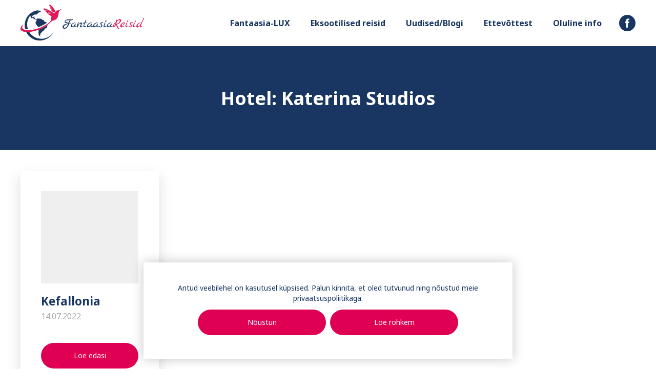

--- FILE ---
content_type: text/html; charset=UTF-8
request_url: https://fantaasiareisid.ee/hotels/katerina-studios/
body_size: 8582
content:

<!doctype html>

	<head>
		<meta charset="utf-8">

				<meta http-equiv="X-UA-Compatible" content="IE=edge">

		<!-- Site meta -->
				<meta name="Keywords" content="Fantaasiareisid, Reisid">

		<!-- Mobile meta -->
		<meta name="HandheldFriendly" content="True">
		<meta name="MobileOptimized" content="320">
		<meta name="viewport" content="width=device-width, initial-scale=1"/>

		<!-- Favicons and themes -->
		<link rel="apple-touch-icon" sizes="180x180" href="https://fantaasiareisid.ee/wp-content/themes/fantaasiareisid/assets/favicons/apple-touch-icon.png">
		<link rel="icon" type="image/png" sizes="32x32" href="https://fantaasiareisid.ee/wp-content/themes/fantaasiareisid/assets/favicons/favicon-32x32.png">
		<link rel="icon" type="image/png" sizes="16x16" href="https://fantaasiareisid.ee/wp-content/themes/fantaasiareisid/assets/favicons/favicon-16x16.png">
		<link rel="manifest" href="https://fantaasiareisid.ee/wp-content/themes/fantaasiareisid/assets/favicons/site.webmanifest">
		<link rel="mask-icon" href="https://fantaasiareisid.ee/wp-content/themes/fantaasiareisid/assets/favicons/safari-pinned-tab.svg" color="#5bbad5">
		<meta name="msapplication-TileColor" content="#da532c">
		<meta name="theme-color" content="#DF0054">

		<link rel="pingback" href="https://fantaasiareisid.ee/xmlrpc.php">

		<!-- Facebook meta -->
				<meta property="og:title" content="Fantaasiareisid | Avasta maailma meiega!" />
		
		<!-- Twitter meta -->
		<meta name="twitter:title" content="Fantaasiareisid | Avasta maailma meiega!" />
		<meta name="twitter:image:src" content="https://fantaasiareisid.ee/wp-content/themes/fantaasiareisid/assets/img/login-logo.png" />

		<!-- Google Analytics -->
		<script async src="https://www.googletagmanager.com/gtag/js?id=UA‌-XXXXXXXXX-X"></script>
		<script>
			window.dataLayer = window.dataLayer || [];
			function gtag(){dataLayer.push(arguments);}
			gtag('js', new Date());
			gtag('config', 'UA‌-XXXXXXXXX-X');
		</script>
		<!-- End Google Analytics -->

		<!-- Vendor files -->
		<link rel="stylesheet" href="https://fantaasiareisid.ee/wp-content/themes/fantaasiareisid/assets/libs/owlcarousel/css/owl.carousel.min.css">
		<link rel="stylesheet" href="https://fantaasiareisid.ee/wp-content/themes/fantaasiareisid/assets/libs/owlcarousel/css/owl.theme.default.min.css">

		<!-- WordPress head -->
		<script src="https://chat.askly.me/cw/chat/latest.js" async="async" tw-client-key="tfsfmin54ytubnpbnbeguwss" type="text/javascript"></script>
<meta name='robots' content='index, follow, max-image-preview:large, max-snippet:-1, max-video-preview:-1' />

	<!-- This site is optimized with the Yoast SEO plugin v21.2 - https://yoast.com/wordpress/plugins/seo/ -->
	<title>Katerina Studios Archives - Fantaasiareisid</title>
	<link rel="canonical" href="https://fantaasiareisid.ee/hotels/katerina-studios/" />
	<meta property="og:locale" content="en_US" />
	<meta property="og:type" content="article" />
	<meta property="og:title" content="Katerina Studios Archives - Fantaasiareisid" />
	<meta property="og:url" content="https://fantaasiareisid.ee/hotels/katerina-studios/" />
	<meta property="og:site_name" content="Fantaasiareisid" />
	<meta property="og:image" content="https://fantaasiareisid.ee/wp-content/uploads/2021/03/logo-fb.png" />
	<meta property="og:image:width" content="500" />
	<meta property="og:image:height" content="500" />
	<meta property="og:image:type" content="image/png" />
	<meta name="twitter:card" content="summary_large_image" />
	<script type="application/ld+json" class="yoast-schema-graph">{"@context":"https://schema.org","@graph":[{"@type":"CollectionPage","@id":"https://fantaasiareisid.ee/hotels/katerina-studios/","url":"https://fantaasiareisid.ee/hotels/katerina-studios/","name":"Katerina Studios Archives - Fantaasiareisid","isPartOf":{"@id":"https://fantaasiareisid.ee/#website"},"breadcrumb":{"@id":"https://fantaasiareisid.ee/hotels/katerina-studios/#breadcrumb"},"inLanguage":"en-US"},{"@type":"BreadcrumbList","@id":"https://fantaasiareisid.ee/hotels/katerina-studios/#breadcrumb","itemListElement":[{"@type":"ListItem","position":1,"name":"Home","item":"https://fantaasiareisid.ee/"},{"@type":"ListItem","position":2,"name":"Katerina Studios"}]},{"@type":"WebSite","@id":"https://fantaasiareisid.ee/#website","url":"https://fantaasiareisid.ee/","name":"Fantaasiareisid","description":"Avasta maailma meiega!","potentialAction":[{"@type":"SearchAction","target":{"@type":"EntryPoint","urlTemplate":"https://fantaasiareisid.ee/?s={search_term_string}"},"query-input":"required name=search_term_string"}],"inLanguage":"en-US"}]}</script>
	<!-- / Yoast SEO plugin. -->


<link rel='dns-prefetch' href='//www.googletagmanager.com' />
<link rel='dns-prefetch' href='//ajax.googleapis.com' />
<link rel='dns-prefetch' href='//fonts.googleapis.com' />
		<!-- This site uses the Google Analytics by MonsterInsights plugin v8.19 - Using Analytics tracking - https://www.monsterinsights.com/ -->
		<!-- Note: MonsterInsights is not currently configured on this site. The site owner needs to authenticate with Google Analytics in the MonsterInsights settings panel. -->
					<!-- No tracking code set -->
				<!-- / Google Analytics by MonsterInsights -->
		<style id='classic-theme-styles-inline-css' type='text/css'>
/*! This file is auto-generated */
.wp-block-button__link{color:#fff;background-color:#32373c;border-radius:9999px;box-shadow:none;text-decoration:none;padding:calc(.667em + 2px) calc(1.333em + 2px);font-size:1.125em}.wp-block-file__button{background:#32373c;color:#fff;text-decoration:none}
</style>
<style id='global-styles-inline-css' type='text/css'>
body{--wp--preset--color--black: #000000;--wp--preset--color--cyan-bluish-gray: #abb8c3;--wp--preset--color--white: #ffffff;--wp--preset--color--pale-pink: #f78da7;--wp--preset--color--vivid-red: #cf2e2e;--wp--preset--color--luminous-vivid-orange: #ff6900;--wp--preset--color--luminous-vivid-amber: #fcb900;--wp--preset--color--light-green-cyan: #7bdcb5;--wp--preset--color--vivid-green-cyan: #00d084;--wp--preset--color--pale-cyan-blue: #8ed1fc;--wp--preset--color--vivid-cyan-blue: #0693e3;--wp--preset--color--vivid-purple: #9b51e0;--wp--preset--gradient--vivid-cyan-blue-to-vivid-purple: linear-gradient(135deg,rgba(6,147,227,1) 0%,rgb(155,81,224) 100%);--wp--preset--gradient--light-green-cyan-to-vivid-green-cyan: linear-gradient(135deg,rgb(122,220,180) 0%,rgb(0,208,130) 100%);--wp--preset--gradient--luminous-vivid-amber-to-luminous-vivid-orange: linear-gradient(135deg,rgba(252,185,0,1) 0%,rgba(255,105,0,1) 100%);--wp--preset--gradient--luminous-vivid-orange-to-vivid-red: linear-gradient(135deg,rgba(255,105,0,1) 0%,rgb(207,46,46) 100%);--wp--preset--gradient--very-light-gray-to-cyan-bluish-gray: linear-gradient(135deg,rgb(238,238,238) 0%,rgb(169,184,195) 100%);--wp--preset--gradient--cool-to-warm-spectrum: linear-gradient(135deg,rgb(74,234,220) 0%,rgb(151,120,209) 20%,rgb(207,42,186) 40%,rgb(238,44,130) 60%,rgb(251,105,98) 80%,rgb(254,248,76) 100%);--wp--preset--gradient--blush-light-purple: linear-gradient(135deg,rgb(255,206,236) 0%,rgb(152,150,240) 100%);--wp--preset--gradient--blush-bordeaux: linear-gradient(135deg,rgb(254,205,165) 0%,rgb(254,45,45) 50%,rgb(107,0,62) 100%);--wp--preset--gradient--luminous-dusk: linear-gradient(135deg,rgb(255,203,112) 0%,rgb(199,81,192) 50%,rgb(65,88,208) 100%);--wp--preset--gradient--pale-ocean: linear-gradient(135deg,rgb(255,245,203) 0%,rgb(182,227,212) 50%,rgb(51,167,181) 100%);--wp--preset--gradient--electric-grass: linear-gradient(135deg,rgb(202,248,128) 0%,rgb(113,206,126) 100%);--wp--preset--gradient--midnight: linear-gradient(135deg,rgb(2,3,129) 0%,rgb(40,116,252) 100%);--wp--preset--font-size--small: 13px;--wp--preset--font-size--medium: 20px;--wp--preset--font-size--large: 36px;--wp--preset--font-size--x-large: 42px;--wp--preset--spacing--20: 0.44rem;--wp--preset--spacing--30: 0.67rem;--wp--preset--spacing--40: 1rem;--wp--preset--spacing--50: 1.5rem;--wp--preset--spacing--60: 2.25rem;--wp--preset--spacing--70: 3.38rem;--wp--preset--spacing--80: 5.06rem;--wp--preset--shadow--natural: 6px 6px 9px rgba(0, 0, 0, 0.2);--wp--preset--shadow--deep: 12px 12px 50px rgba(0, 0, 0, 0.4);--wp--preset--shadow--sharp: 6px 6px 0px rgba(0, 0, 0, 0.2);--wp--preset--shadow--outlined: 6px 6px 0px -3px rgba(255, 255, 255, 1), 6px 6px rgba(0, 0, 0, 1);--wp--preset--shadow--crisp: 6px 6px 0px rgba(0, 0, 0, 1);}:where(.is-layout-flex){gap: 0.5em;}:where(.is-layout-grid){gap: 0.5em;}body .is-layout-flow > .alignleft{float: left;margin-inline-start: 0;margin-inline-end: 2em;}body .is-layout-flow > .alignright{float: right;margin-inline-start: 2em;margin-inline-end: 0;}body .is-layout-flow > .aligncenter{margin-left: auto !important;margin-right: auto !important;}body .is-layout-constrained > .alignleft{float: left;margin-inline-start: 0;margin-inline-end: 2em;}body .is-layout-constrained > .alignright{float: right;margin-inline-start: 2em;margin-inline-end: 0;}body .is-layout-constrained > .aligncenter{margin-left: auto !important;margin-right: auto !important;}body .is-layout-constrained > :where(:not(.alignleft):not(.alignright):not(.alignfull)){max-width: var(--wp--style--global--content-size);margin-left: auto !important;margin-right: auto !important;}body .is-layout-constrained > .alignwide{max-width: var(--wp--style--global--wide-size);}body .is-layout-flex{display: flex;}body .is-layout-flex{flex-wrap: wrap;align-items: center;}body .is-layout-flex > *{margin: 0;}body .is-layout-grid{display: grid;}body .is-layout-grid > *{margin: 0;}:where(.wp-block-columns.is-layout-flex){gap: 2em;}:where(.wp-block-columns.is-layout-grid){gap: 2em;}:where(.wp-block-post-template.is-layout-flex){gap: 1.25em;}:where(.wp-block-post-template.is-layout-grid){gap: 1.25em;}.has-black-color{color: var(--wp--preset--color--black) !important;}.has-cyan-bluish-gray-color{color: var(--wp--preset--color--cyan-bluish-gray) !important;}.has-white-color{color: var(--wp--preset--color--white) !important;}.has-pale-pink-color{color: var(--wp--preset--color--pale-pink) !important;}.has-vivid-red-color{color: var(--wp--preset--color--vivid-red) !important;}.has-luminous-vivid-orange-color{color: var(--wp--preset--color--luminous-vivid-orange) !important;}.has-luminous-vivid-amber-color{color: var(--wp--preset--color--luminous-vivid-amber) !important;}.has-light-green-cyan-color{color: var(--wp--preset--color--light-green-cyan) !important;}.has-vivid-green-cyan-color{color: var(--wp--preset--color--vivid-green-cyan) !important;}.has-pale-cyan-blue-color{color: var(--wp--preset--color--pale-cyan-blue) !important;}.has-vivid-cyan-blue-color{color: var(--wp--preset--color--vivid-cyan-blue) !important;}.has-vivid-purple-color{color: var(--wp--preset--color--vivid-purple) !important;}.has-black-background-color{background-color: var(--wp--preset--color--black) !important;}.has-cyan-bluish-gray-background-color{background-color: var(--wp--preset--color--cyan-bluish-gray) !important;}.has-white-background-color{background-color: var(--wp--preset--color--white) !important;}.has-pale-pink-background-color{background-color: var(--wp--preset--color--pale-pink) !important;}.has-vivid-red-background-color{background-color: var(--wp--preset--color--vivid-red) !important;}.has-luminous-vivid-orange-background-color{background-color: var(--wp--preset--color--luminous-vivid-orange) !important;}.has-luminous-vivid-amber-background-color{background-color: var(--wp--preset--color--luminous-vivid-amber) !important;}.has-light-green-cyan-background-color{background-color: var(--wp--preset--color--light-green-cyan) !important;}.has-vivid-green-cyan-background-color{background-color: var(--wp--preset--color--vivid-green-cyan) !important;}.has-pale-cyan-blue-background-color{background-color: var(--wp--preset--color--pale-cyan-blue) !important;}.has-vivid-cyan-blue-background-color{background-color: var(--wp--preset--color--vivid-cyan-blue) !important;}.has-vivid-purple-background-color{background-color: var(--wp--preset--color--vivid-purple) !important;}.has-black-border-color{border-color: var(--wp--preset--color--black) !important;}.has-cyan-bluish-gray-border-color{border-color: var(--wp--preset--color--cyan-bluish-gray) !important;}.has-white-border-color{border-color: var(--wp--preset--color--white) !important;}.has-pale-pink-border-color{border-color: var(--wp--preset--color--pale-pink) !important;}.has-vivid-red-border-color{border-color: var(--wp--preset--color--vivid-red) !important;}.has-luminous-vivid-orange-border-color{border-color: var(--wp--preset--color--luminous-vivid-orange) !important;}.has-luminous-vivid-amber-border-color{border-color: var(--wp--preset--color--luminous-vivid-amber) !important;}.has-light-green-cyan-border-color{border-color: var(--wp--preset--color--light-green-cyan) !important;}.has-vivid-green-cyan-border-color{border-color: var(--wp--preset--color--vivid-green-cyan) !important;}.has-pale-cyan-blue-border-color{border-color: var(--wp--preset--color--pale-cyan-blue) !important;}.has-vivid-cyan-blue-border-color{border-color: var(--wp--preset--color--vivid-cyan-blue) !important;}.has-vivid-purple-border-color{border-color: var(--wp--preset--color--vivid-purple) !important;}.has-vivid-cyan-blue-to-vivid-purple-gradient-background{background: var(--wp--preset--gradient--vivid-cyan-blue-to-vivid-purple) !important;}.has-light-green-cyan-to-vivid-green-cyan-gradient-background{background: var(--wp--preset--gradient--light-green-cyan-to-vivid-green-cyan) !important;}.has-luminous-vivid-amber-to-luminous-vivid-orange-gradient-background{background: var(--wp--preset--gradient--luminous-vivid-amber-to-luminous-vivid-orange) !important;}.has-luminous-vivid-orange-to-vivid-red-gradient-background{background: var(--wp--preset--gradient--luminous-vivid-orange-to-vivid-red) !important;}.has-very-light-gray-to-cyan-bluish-gray-gradient-background{background: var(--wp--preset--gradient--very-light-gray-to-cyan-bluish-gray) !important;}.has-cool-to-warm-spectrum-gradient-background{background: var(--wp--preset--gradient--cool-to-warm-spectrum) !important;}.has-blush-light-purple-gradient-background{background: var(--wp--preset--gradient--blush-light-purple) !important;}.has-blush-bordeaux-gradient-background{background: var(--wp--preset--gradient--blush-bordeaux) !important;}.has-luminous-dusk-gradient-background{background: var(--wp--preset--gradient--luminous-dusk) !important;}.has-pale-ocean-gradient-background{background: var(--wp--preset--gradient--pale-ocean) !important;}.has-electric-grass-gradient-background{background: var(--wp--preset--gradient--electric-grass) !important;}.has-midnight-gradient-background{background: var(--wp--preset--gradient--midnight) !important;}.has-small-font-size{font-size: var(--wp--preset--font-size--small) !important;}.has-medium-font-size{font-size: var(--wp--preset--font-size--medium) !important;}.has-large-font-size{font-size: var(--wp--preset--font-size--large) !important;}.has-x-large-font-size{font-size: var(--wp--preset--font-size--x-large) !important;}
.wp-block-navigation a:where(:not(.wp-element-button)){color: inherit;}
:where(.wp-block-post-template.is-layout-flex){gap: 1.25em;}:where(.wp-block-post-template.is-layout-grid){gap: 1.25em;}
:where(.wp-block-columns.is-layout-flex){gap: 2em;}:where(.wp-block-columns.is-layout-grid){gap: 2em;}
.wp-block-pullquote{font-size: 1.5em;line-height: 1.6;}
</style>
<link rel='stylesheet' id='cookie-notice-front-css' href='https://fantaasiareisid.ee/wp-content/plugins/logic-gdpr/cookie-notice/css/front.min.css?ver=6.3.1' type='text/css' media='all' />
<link rel='stylesheet' id='googleFonts-css' href='//fonts.googleapis.com/css?family=Noto+Sans%3A400%2C700&#038;ver=6.3.1' type='text/css' media='all' />
<link rel='stylesheet' id='theme-css-css' href='https://fantaasiareisid.ee/wp-content/themes/fantaasiareisid/assets/css/style.min.css?ver=1.1.3' type='text/css' media='all' />
<script type='text/javascript' src='https://ajax.googleapis.com/ajax/libs/jquery/1.12.4/jquery.min.js?ver=1.12.4' id='jquery-js'></script>

<!-- Google tag (gtag.js) snippet added by Site Kit -->

<!-- Google Analytics snippet added by Site Kit -->
<script type='text/javascript' src='https://www.googletagmanager.com/gtag/js?id=GT-KFTQPFT' id='google_gtagjs-js' async></script>
<script id="google_gtagjs-js-after" type="text/javascript">
window.dataLayer = window.dataLayer || [];function gtag(){dataLayer.push(arguments);}
gtag("set","linker",{"domains":["fantaasiareisid.ee"]});
gtag("js", new Date());
gtag("set", "developer_id.dZTNiMT", true);
gtag("config", "GT-KFTQPFT");
 window._googlesitekit = window._googlesitekit || {}; window._googlesitekit.throttledEvents = []; window._googlesitekit.gtagEvent = (name, data) => { var key = JSON.stringify( { name, data } ); if ( !! window._googlesitekit.throttledEvents[ key ] ) { return; } window._googlesitekit.throttledEvents[ key ] = true; setTimeout( () => { delete window._googlesitekit.throttledEvents[ key ]; }, 5 ); gtag( "event", name, { ...data, event_source: "site-kit" } ); };
</script>

<!-- End Google tag (gtag.js) snippet added by Site Kit -->
<link rel="https://api.w.org/" href="https://fantaasiareisid.ee/wp-json/" /><link rel="alternate" type="application/json" href="https://fantaasiareisid.ee/wp-json/wp/v2/hotels/6944" /><meta name="generator" content="Site Kit by Google 1.155.0" />
<!-- Meta Pixel Code -->
<script type='text/javascript'>
!function(f,b,e,v,n,t,s){if(f.fbq)return;n=f.fbq=function(){n.callMethod?
n.callMethod.apply(n,arguments):n.queue.push(arguments)};if(!f._fbq)f._fbq=n;
n.push=n;n.loaded=!0;n.version='2.0';n.queue=[];t=b.createElement(e);t.async=!0;
t.src=v;s=b.getElementsByTagName(e)[0];s.parentNode.insertBefore(t,s)}(window,
document,'script','https://connect.facebook.net/en_US/fbevents.js?v=next');
</script>
<!-- End Meta Pixel Code -->

      <script type='text/javascript'>
        var url = window.location.origin + '?ob=open-bridge';
        fbq('set', 'openbridge', '7593606120693076', url);
      </script>
    <script type='text/javascript'>fbq('init', '7593606120693076', {}, {
    "agent": "wordpress-6.3.1-3.0.16"
})</script><script type='text/javascript'>
    fbq('track', 'PageView', []);
  </script>
<!-- Meta Pixel Code -->
<noscript>
<img height="1" width="1" style="display:none" alt="fbpx"
src="https://www.facebook.com/tr?id=7593606120693076&ev=PageView&noscript=1" />
</noscript>
<!-- End Meta Pixel Code -->
		<style type="text/css" id="wp-custom-css">
			.travel-list .reis-wrap {
	padding-left: 0;
}

.muunupp{
	
margin: 25px 0px 45px 0px;  
}		</style>
		
	</head>

	<body class="archive tax-hotels term-katerina-studios term-6944 cookies-not-set">
		<div class="site-wrapper">

			<!-- Site header -->
						<header class="header">
				<div class="header__container container">

					<h1 class="header__logo header-logo"><a href="https://fantaasiareisid.ee" class="header-logo__anchor"><img src="https://fantaasiareisid.ee/wp-content/themes/fantaasiareisid/assets/img/logo.svg" title="Fantaasiareisid - Avasta maailma meiega" alt="Fantaasiareisid logo" class="header-logo__img" /></a></h1>

					<nav class="header__navigation header-navigation">
						<ul id="menu-header-menu" class="menu"><li class="menu__item  is-top-level"><a href="https://fantaasiareisid.ee/category/fantaasia-lux/" class="menu__anchor is-top-level">Fantaasia-LUX</a></li>
<li class="menu__item  is-top-level"><a href="https://fantaasiareisid.ee/category/kampaaniad/" class="menu__anchor is-top-level">Eksootilised reisid</a></li>
<li class="menu__item  is-top-level"><a href="https://fantaasiareisid.ee/category/uudised/" class="menu__anchor is-top-level">Uudised/Blogi</a></li>
<li class="menu__item  is-top-level"><a href="https://fantaasiareisid.ee/ettevottest/" class="menu__anchor is-top-level">Ettevõttest</a></li>
<li class="menu__item  is-top-level"><a href="https://fantaasiareisid.ee/uudistevoog/" class="menu__anchor is-top-level">Oluline info</a></li>
</ul>					</nav>

											<ul class="header__socials header-socials">
							<li class="header-socials__item">
								<a href="https://www.facebook.com/FantaasiaReisid/" class="icon icon--small header-socials__anchor" target="_blank">
									<svg class="icon__inline-svg" xmlns="http://www.w3.org/2000/svg" viewBox="0 0 31.81 31.81"><defs><style>.cls-1{fill:#183661;}</style></defs><title>Fantaasiareisid Facebook</title><g id="Layer_2" data-name="Layer 2"><g id="base"><path class="cls-1" d="M13.66,24.56h3.58V15.9h2.39l.32-3h-2.7V11.43c0-.78.07-1.19,1.19-1.19h1.49v-3H17.53c-2.87,0-3.87,1.45-3.87,3.88v1.79H11.87v3h1.79Zm2.25,7.25a15.9,15.9,0,1,1,15.9-15.9A15.9,15.9,0,0,1,15.9,31.81Z"/></g></g></svg>
								</a>
							</li>
						</ul>
					
					<button id="mobile-menu-toggle" class="header__mobile-menu-toggle mobile-menu-toggle hamburger hamburger-spin" type="button">
						<span class="hamburger__box">
							<span class="hamburger__inner">&nbsp;</span>
						</span>
					</button>

				</div>
			</header>
			<div class="header-bump"></div>

			<main class="main">
    <div class="page">
        <section class="page__header">
            <div class="page__container container">
                <h2 class="page__title">Hotel: <span>Katerina Studios</span></h2>
            </div>
        </section>

        <section class="blog">
            <div class="blog__container container">

                <!-- <div class="blog__filters blog-filters">
                                        <a href="https://fantaasiareisid.ee/blogi/" class="blog-filters__item"><span class="blog-filters__name">Kõik kategooriad</span><span class="blog-filters__amount">108</span></a>
                    <a href="https://fantaasiareisid.ee/category/kampaaniad/" class="blog-filters__item"><span class="blog-filters__name">Eksootilised reisid</span><span class="blog-filters__amount">13</span></a><a href="https://fantaasiareisid.ee/category/fantaasia-lux/" class="blog-filters__item"><span class="blog-filters__name">Fantaasia-LUX</span><span class="blog-filters__amount">40</span></a><a href="https://fantaasiareisid.ee/category/uudised/" class="blog-filters__item"><span class="blog-filters__name">Uudised/Blogi</span><span class="blog-filters__amount">57</span></a>                </div> -->

                                        <ul class="blog-listings grid">
                                                            	<li class="blog-listings__item blog-listings__item_custom blog-listing grid__col grid__col--4 grid__col--md2 grid__col--sm">
	<a href="https://fantaasiareisid.ee/travel/kefallonia/" class="blog-listing__anchor">
				<div style="background-image: url(https://fantaasiareisid.ee/wp-content/themes/fantaasiareisid/assets/img/blog-listing-placeholder.jpg);" class="blog-listing__image"></div>
		<h3 class="blog-listing__title">Kefallonia</h3>
				<p class="blog-listing__date">14.07.2022</p>
		<div class="blog-listing__excerpt">
					</div>
		<button class="blog-listing__button button">Loe edasi</button>
	</a>
	</li>
	                                                    </ul>
                    
            </div>
        </section>

    </div>

			</main>

				
						<!-- Global Contact modal -->
			<div class="modal">
				<div class="modal__inner">

					<div id="modal-content-id-0" class="modal__content request-modal">
						<div class="request-modal__container container">
							<div class="request-modal__content">
								<!-- HTML Forms v1.3.28 - https://wordpress.org/plugins/html-forms/ --><form method="post"  class="hf-form hf-form-248558 " data-id="248558" data-title="Reisipäring uus" data-slug="reisiparing-uus" data-message-success="Täname! Vastame sulle niipea, kui võimalik!" data-message-invalid-email="E-maili viga." data-message-required-field-missing="Palun täida kõik nõutud väljad." data-message-error="Midagi läks valesti..."><input type="hidden" name="_hf_form_id" value="248558" /><div style="display: none;"><input type="text" name="_hf_h248558" value="" /></div><div class="hf-fields-wrap"><p class="request-modal__subtitle">Saada meile oma soov ning anname endast parima, et leida sulle sinu unistuste puhkuseelamus!</p>


  
<div class="request-modal__form request-form">
	<div class="request-form__row grid grid--gutters-sm">
      	<div class="grid__col text-field">
			<input class="text-field__input" type="text" name="NAME" placeholder="Nimi *" required />
			<span class="text-field__placeholder">Nimi *</span>
      	</div>
	</div>
    <div class="request-form__row grid grid--gutters-sm">
    	<div class="grid__col text-field">
			<input class="text-field__input" type="email" name="EMAIL" placeholder="E-mail *" required />
			<span class="text-field__placeholder">E-mail *</span>
      	</div>
    </div>
    <div class="request-form__row grid grid--gutters-sm">
      <div class="grid__col grid__col--2 grid__col--sm text-field">
        <input class="text-field__input" type="text" name="PHONE" placeholder="Telefon *" required />
        <span class="text-field__placeholder">Telefon</span>
      </div>
  	</div>
  	<div class="separator separator--form"></div>
  
  	<div class="request-form__row grid grid--gutters-sm">
      	<div class="grid__col text-field">
			<input class="text-field__input" type="text" name="ADULTS" placeholder="Täiskasvanud reisijate arv *" required />
			<span class="text-field__placeholder">Täiskasvanud reisijate arv *</span>
      	</div>
	</div>
  
    <div class="request-form__row grid grid--gutters-sm">
    	<div class="grid__col text-field">
			<input class="text-field__input" type="text" name="CHILDREN" placeholder="Laste arv" />
			<span class="text-field__placeholder">Laste arv</span>
      	</div>
  	</div>
  	<div class="request-form__row grid grid--gutters-sm">
         <div class="grid__col text-field">
			<input class="text-field__input" type="text" name="CHILDREN-AGE" placeholder="Laste vanus" />
			<span class="text-field__placeholder">Laste vanus</span>
      	</div>
  	</div>

  	<div class="request-form__row grid grid--gutters-sm">
      	<div class="grid__col text-field">
		  <textarea class="text-field__input" name="DESCRIPTION" placeholder="Muud märked/lisainformatsioon"></textarea>
		  <span class="text-field__placeholder">Muud märked/lisainformatsioon</span>
      	</div>
	</div>
  	<input type="hidden" id="reisiinfo1" name="reisiinfo1" value="">
  
     <div class="g-recaptcha" data-sitekey="6Lf2hRYpAAAAAL-caifz7XcCGKpsnEGD3S8mMhmL"></div>
     <div class="captcha-error" style="color: red;"></div>
  
  	<div class="separator separator--form"></div>
    <div class="request-form__row grid grid--gutters-sm">
      	<div class="grid__col">
          <input type="hidden" name="form_page_url" value="">

      		<input type="submit" value="Saada päring" class="button" />
      	</div>
    </div>
</div><noscript>Please enable JavaScript for this form to work.</noscript></div></form><!-- / HTML Forms -->							</div>
						</div>
					</div>

					<button class="modal__close"><i class="modal__icon icon icon--close">&nbsp;</i></button>
				</div>
			</div>
						
			<!-- Site footer -->
			<footer class="footer">
					
				<div class="footer__contacts footer-contacts">
					<div class="footer-contacts__container container">
					
						<div class="footer-contacts__content">
							<div class="grid">
																<div class="grid__col grid__col--sm">
									<div class="footer-contacts__box">
										<i class="icon icon--contact-phone icon--large footer-contacts__icon">&nbsp;</i>
										<p class="footer-contacts__info">
											Tel: <a href="tel:+3725288189" class="footer-contacts__anchor">+372 5288189</a><br>Tel: <a href="tel:+3725137798" class="footer-contacts__anchor">+372 5137798</a><br>										</p>
									</div>
								</div>
																								<div class="grid__col grid__col--sm">
									<div class="footer-contacts__box">
										<i class="icon icon--contact-mail icon--large footer-contacts__icon">&nbsp;</i>
										<p class="footer-contacts__info">
											<a href="mailto:&#105;n&#102;&#111;&#64;f&#97;nt&#97;&#97;s&#105;ar&#101;&#105;s&#105;d.&#101;e" class="footer-contacts__anchor">&#105;&#110;f&#111;&#64;f&#97;n&#116;a&#97;s&#105;a&#114;&#101;is&#105;&#100;&#46;&#101;e</a>										</p>
									</div>
								</div>
																							</div>
						</div>

					</div>
				</div>
				
				<div class="footer__info footer-info">
					<div class="footer-info__container container">
						<div class="grid">
							<div class="grid__col grid__col--3 grid__col--sm2 grid__col--xs footer-info__first">
								<ul class="footer-info__items">
									<li class="footer-info__item"><span class="footer-info__name">Fantaasia Reisid OÜ</span></li>
									<li class="footer-info__item">Reg. nr. <span class="footer-info__reg">11109786</span></li>
									<li class="footer-info__item">KMKR nr. <span class="footer-info__kmkr">EE1009578803</span></li>
									<li class="footer-info__item"><span class="footer-info__bank"></span></li>
									<li class="footer-info__item"><span class="footer-info__bank"></span></li>
								</ul>
							</div>
							<div class="grid__col grid__col--3 grid__col--sm footer-info__second">
								<p class="footer__copyright">Fantaasiareisid &copy; 2026</p>
							</div>
							<div class="grid__col grid__col--3 grid__col--sm2 grid__col--xs footer-info__third">
								<nav class="footer__navigation footer-navigation">
									<ul id="menu-footer-menu" class="menu"><li class="menu__item  is-top-level"><a rel="privacy-policy" href="https://fantaasiareisid.ee/privaatsustingimused/" class="menu__anchor is-top-level">Privaatsustingimused</a></li>
<li class="menu__item  is-top-level"><a href="https://fantaasiareisid.ee/ostutingimused/" class="menu__anchor is-top-level">Reisitingimused</a></li>
<li class="menu__item  is-top-level"><a href="https://fantaasiareisid.sendsmaily.net/landing-pages/bcbce5c8-8445-4bc8-ae78-531063404bb8/html/?fbclid=IwAR1T4R0l5zkaVeZ8Aa_215ZvrPqUWSnpyjttGZOSAw9lp1evTA9vmtKqYZo" class="menu__anchor is-top-level">Liitu uudiskirjaga</a></li>
<li class="menu__item  is-top-level"><a href="https://fantaasiareisid.ee/jarelmaks/" class="menu__anchor is-top-level">Järelmaks</a></li>
<li class="menu__item  is-top-level"><a href="https://fantaasiareisid.ee/tarbimislaen/" class="menu__anchor is-top-level">Tarbimislaen</a></li>
</ul>								</nav>
							</div>
						</div>
					</div>
				</div>
			</footer>

		</div>

		<!-- WP footer -->
		    <!-- Meta Pixel Event Code -->
    <script type='text/javascript'>
        document.addEventListener( 'wpcf7mailsent', function( event ) {
        if( "fb_pxl_code" in event.detail.apiResponse){
          eval(event.detail.apiResponse.fb_pxl_code);
        }
      }, false );
    </script>
    <!-- End Meta Pixel Event Code -->
    <div id='fb-pxl-ajax-code'></div><script type='text/javascript' id='cookie-notice-front-js-extra'>
/* <![CDATA[ */
var cnArgs = {"ajaxurl":"https:\/\/fantaasiareisid.ee\/wp-admin\/admin-ajax.php","hideEffect":"fade","onScroll":"no","onScrollOffset":"100","cookieName":"cookie_notice_accepted","cookieValue":"true","cookieTime":"2592000","cookiePath":"\/","cookieDomain":"","redirection":"","cache":"","refuse":"no","revoke_cookies":"0","revoke_cookies_opt":"automatic","secure":"1"};
/* ]]> */
</script>
<script type='text/javascript' src='https://fantaasiareisid.ee/wp-content/plugins/logic-gdpr/cookie-notice/js/front.min.js?ver=1.2.44' id='cookie-notice-front-js'></script>
<script type='text/javascript' src='https://fantaasiareisid.ee/wp-includes/js/jquery/ui/core.min.js?ver=1.13.2' id='jquery-ui-core-js'></script>
<script type='text/javascript' src='https://fantaasiareisid.ee/wp-includes/js/jquery/ui/menu.min.js?ver=1.13.2' id='jquery-ui-menu-js'></script>
<script type='text/javascript' src='https://fantaasiareisid.ee/wp-includes/js/dist/vendor/wp-polyfill-inert.min.js?ver=3.1.2' id='wp-polyfill-inert-js'></script>
<script type='text/javascript' src='https://fantaasiareisid.ee/wp-includes/js/dist/vendor/regenerator-runtime.min.js?ver=0.13.11' id='regenerator-runtime-js'></script>
<script type='text/javascript' src='https://fantaasiareisid.ee/wp-includes/js/dist/vendor/wp-polyfill.min.js?ver=3.15.0' id='wp-polyfill-js'></script>
<script type='text/javascript' src='https://fantaasiareisid.ee/wp-includes/js/dist/dom-ready.min.js?ver=392bdd43726760d1f3ca' id='wp-dom-ready-js'></script>
<script type='text/javascript' src='https://fantaasiareisid.ee/wp-includes/js/dist/hooks.min.js?ver=c6aec9a8d4e5a5d543a1' id='wp-hooks-js'></script>
<script type='text/javascript' src='https://fantaasiareisid.ee/wp-includes/js/dist/i18n.min.js?ver=7701b0c3857f914212ef' id='wp-i18n-js'></script>
<script id="wp-i18n-js-after" type="text/javascript">
wp.i18n.setLocaleData( { 'text direction\u0004ltr': [ 'ltr' ] } );
</script>
<script type='text/javascript' src='https://fantaasiareisid.ee/wp-includes/js/dist/a11y.min.js?ver=7032343a947cfccf5608' id='wp-a11y-js'></script>
<script type='text/javascript' id='jquery-ui-autocomplete-js-extra'>
/* <![CDATA[ */
var uiAutocompleteL10n = {"noResults":"No results found.","oneResult":"1 result found. Use up and down arrow keys to navigate.","manyResults":"%d results found. Use up and down arrow keys to navigate.","itemSelected":"Item selected."};
/* ]]> */
</script>
<script type='text/javascript' src='https://fantaasiareisid.ee/wp-includes/js/jquery/ui/autocomplete.min.js?ver=1.13.2' id='jquery-ui-autocomplete-js'></script>
<script type='text/javascript' src='https://fantaasiareisid.ee/wp-content/themes/fantaasiareisid/assets/js/scripts.min.js?ver=1.1.3' id='theme-js-js'></script>
<script type='text/javascript' src='https://fantaasiareisid.ee/wp-content/themes/fantaasiareisid/assets/libs/owlcarousel/js/owl.carousel.min.js?ver=1.1.3' id='owl-js-js'></script>
<script type='text/javascript' id='html-forms-js-extra'>
/* <![CDATA[ */
var hf_js_vars = {"ajax_url":"https:\/\/fantaasiareisid.ee\/wp-admin\/admin-ajax.php?action=hf_form_submit"};
/* ]]> */
</script>
<script type='text/javascript' defer src='https://fantaasiareisid.ee/wp-content/plugins/html-forms/assets/js/public.js?ver=1.3.28' id='html-forms-js'></script>

			<div id="cookie-notice" role="banner" class="cn-bottom" style="color: #183661; background-color: #ffffff;"><div class="cookie-notice-container"><div id="cn-notice-text">Antud veebilehel on kasutusel küpsised. Palun kinnita, et oled tutvunud ning nõustud meie privaatsuspoliitikaga.</div><div class="cookie-notice-buttons"><a href="#" id="cn-accept-cookie" data-cookie-set="accept" class="cn-set-cookie cn-button button">Nõustun</a><a href="https://fantaasiareisid.ee/privaatsustingimused/" target="_blank" id="cn-more-info" class="cn-more-info cn-button button">Loe rohkem</a>
				</div>
				
				</div>
			</div>
	</body>

</html>


--- FILE ---
content_type: image/svg+xml
request_url: https://fantaasiareisid.ee/wp-content/themes/fantaasiareisid/assets/img/icons/icon_contact_phone.svg
body_size: 103
content:
<svg xmlns="http://www.w3.org/2000/svg" viewBox="0 0 100 100"><defs><style>.cls-1{fill:#fff;}</style></defs><title>icon_contact_phone</title><g id="Layer_2" data-name="Layer 2"><g id="base"><path class="cls-1" d="M50,0a50,50,0,1,0,50,50A50,50,0,0,0,50,0ZM62.74,72.44c-3.53,2.39-14-2.54-22.81-15.53S30.46,32.36,34,30c3.06-2.07,7-5.94,10.61.79s.95,7.92-2.21,10.05c-2.2,1.49.75,6.91,4,11.72s7.19,9.57,9.39,8.08c3.15-2.14,5.23-4.12,10.15,1.68S65.8,70.37,62.74,72.44Z"/></g></g></svg>

--- FILE ---
content_type: application/javascript
request_url: https://fantaasiareisid.ee/wp-content/themes/fantaasiareisid/assets/js/scripts.min.js?ver=1.1.3
body_size: 498
content:
jQuery(document).ready(function(e){e(".nav-tabs .nav-tabs__item").on("click",function(a){e(".nav-tabs .nav-tabs__item .nav-tabs__button").removeClass("is-active"),e(this).children(".nav-tabs__button").addClass("is-active");var o=e(this).data("target");e(".tab-content__item").removeClass("is-active"),e("#"+o).addClass("is-active")}),e("#mobile-menu-toggle").click(function(){e(".header").hasClass("is-open")?(e(".header").removeClass("is-open"),e("BODY").removeClass("no-scroll-y")):(e(".header").addClass("is-open"),e("BODY").addClass("no-scroll-y"))}),e(document).ready(function(){e(".carousel").owlCarousel({items:4,loop:!0,autoplay:!0,autoplayTimeout:6e3,autoplaySpeed:800,autoplayHoverPause:!0,dots:!1,nav:!0,navText:['<i class="icon icon--arrow-left icon--size-slider-nav"></i>','<i class="icon icon--arrow-right icon--size-slider-nav"></i>'],responsive:{0:{items:1},480:{items:2},768:{items:3},992:{items:4}}})}),e(".modal__inner").click(function(e){e.stopPropagation()}),e(".modal-toggle").click(function(a){e(".modal__content").hide();var o=e(this).data("modalContentId");e("#modal-content-id-"+o).show(),e(".modal").css("display","flex").hide().fadeIn(200,function(){e(".modal").addClass("is-open")}),e("BODY").addClass("no-scroll")}),e(".modal, .modal__close").on("click",function(a){e(".modal").fadeOut(250,function(){e(".modal").removeClass("is-open")}),e("BODY").removeClass("no-scroll")}),e(".team-item__info-button").click(function(a){e(this).closest(".team-item__inner").children(".team-item__description").slideToggle()}),e(".advanced-search__toggle").click(function(a){a.preventDefault(),e(this).closest(".advanced-search").children(".advanced-search__content").slideToggle()}),e(".dropdown-toggle").click(function(a){a.preventDefault(),e(this).siblings(".dropdown-content").slideToggle()}),e("#modal-content-id-0 input[name=PAGE-URL]").val(window.location.href)});